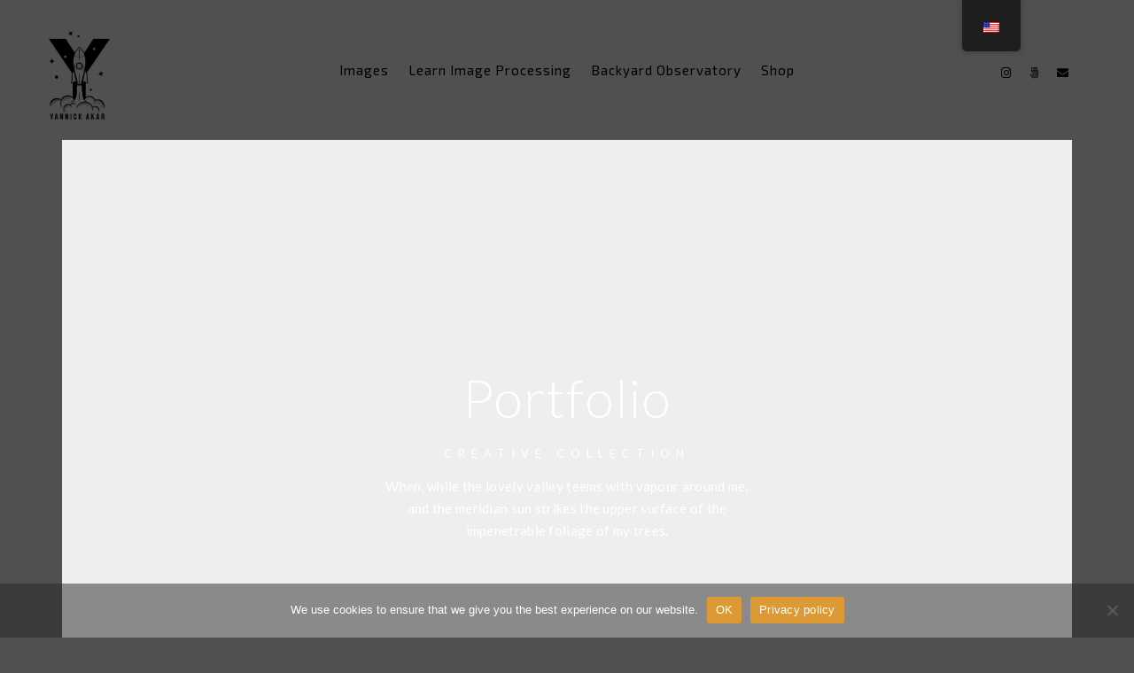

--- FILE ---
content_type: text/html; charset=UTF-8
request_url: https://astrophotomannheim.de/portfolio-items/portfolio-paginated/page/5/
body_size: 18943
content:
<!doctype html>
<html lang="en-US">
<head>
	<meta http-equiv="Content-Type" content="text/html; charset=UTF-8" />
	<meta name="viewport" content="width=device-width, initial-scale=1, maximum-scale=1" />
	<link rel="profile" href="https://gmpg.org/xfn/11" />
	<link rel="pingback" href="https://astrophotomannheim.de/xmlrpc.php" />
	<title>Portfolio Paginated &#8211; Page 5 &#8211; astrophotomannheim</title>
<meta name='robots' content='max-image-preview:large' />
<script>window._wca = window._wca || [];</script>
<link rel='dns-prefetch' href='//stats.wp.com' />
<link rel='dns-prefetch' href='//fonts.googleapis.com' />
<link href='https://fonts.gstatic.com' crossorigin rel='preconnect' />
<link rel="alternate" type="application/rss+xml" title="astrophotomannheim &raquo; Feed" href="https://astrophotomannheim.de/feed/" />
<link rel="alternate" type="application/rss+xml" title="astrophotomannheim &raquo; Comments Feed" href="https://astrophotomannheim.de/comments/feed/" />
<link rel="alternate" title="oEmbed (JSON)" type="application/json+oembed" href="https://astrophotomannheim.de/wp-json/oembed/1.0/embed?url=https%3A%2F%2Fastrophotomannheim.de%2Fportfolio-items%2Fportfolio-paginated%2F" />
<link rel="alternate" title="oEmbed (XML)" type="text/xml+oembed" href="https://astrophotomannheim.de/wp-json/oembed/1.0/embed?url=https%3A%2F%2Fastrophotomannheim.de%2Fportfolio-items%2Fportfolio-paginated%2F&#038;format=xml" />
<style id='wp-img-auto-sizes-contain-inline-css' type='text/css'>
img:is([sizes=auto i],[sizes^="auto," i]){contain-intrinsic-size:3000px 1500px}
/*# sourceURL=wp-img-auto-sizes-contain-inline-css */
</style>
<link rel='stylesheet' id='sbi_styles-css' href='https://astrophotomannheim.de/wp-content/plugins/instagram-feed/css/sbi-styles.min.css?ver=137c025d2a1d4d0be63d417084c8484d.1' type='text/css' media='all' />
<style id='wp-emoji-styles-inline-css' type='text/css'>

	img.wp-smiley, img.emoji {
		display: inline !important;
		border: none !important;
		box-shadow: none !important;
		height: 1em !important;
		width: 1em !important;
		margin: 0 0.07em !important;
		vertical-align: -0.1em !important;
		background: none !important;
		padding: 0 !important;
	}
/*# sourceURL=wp-emoji-styles-inline-css */
</style>
<style id='classic-theme-styles-inline-css' type='text/css'>
/*! This file is auto-generated */
.wp-block-button__link{color:#fff;background-color:#32373c;border-radius:9999px;box-shadow:none;text-decoration:none;padding:calc(.667em + 2px) calc(1.333em + 2px);font-size:1.125em}.wp-block-file__button{background:#32373c;color:#fff;text-decoration:none}
/*# sourceURL=/wp-includes/css/classic-themes.min.css */
</style>
<link rel='stylesheet' id='contact-form-7-css' href='https://astrophotomannheim.de/wp-content/plugins/contact-form-7/includes/css/styles.css?ver=6.1.3' type='text/css' media='all' />
<link rel='stylesheet' id='cookie-notice-front-css' href='https://astrophotomannheim.de/wp-content/plugins/cookie-notice/css/front.min.css?ver=2.5.8' type='text/css' media='all' />
<link rel='stylesheet' id='woocommerce-layout-css' href='https://astrophotomannheim.de/wp-content/plugins/woocommerce/assets/css/woocommerce-layout.css?ver=10.3.7' type='text/css' media='all' />
<style id='woocommerce-layout-inline-css' type='text/css'>

	.infinite-scroll .woocommerce-pagination {
		display: none;
	}
/*# sourceURL=woocommerce-layout-inline-css */
</style>
<link rel='stylesheet' id='woocommerce-smallscreen-css' href='https://astrophotomannheim.de/wp-content/plugins/woocommerce/assets/css/woocommerce-smallscreen.css?ver=10.3.7' type='text/css' media='only screen and (max-width: 768px)' />
<link rel='stylesheet' id='woocommerce-general-css' href='https://astrophotomannheim.de/wp-content/plugins/woocommerce/assets/css/woocommerce.css?ver=10.3.7' type='text/css' media='all' />
<style id='woocommerce-inline-inline-css' type='text/css'>
.woocommerce form .form-row .required { visibility: visible; }
/*# sourceURL=woocommerce-inline-inline-css */
</style>
<link rel='stylesheet' id='trp-floater-language-switcher-style-css' href='https://astrophotomannheim.de/wp-content/plugins/translatepress-multilingual/assets/css/trp-floater-language-switcher.css?ver=3.0.1' type='text/css' media='all' />
<link rel='stylesheet' id='trp-language-switcher-style-css' href='https://astrophotomannheim.de/wp-content/plugins/translatepress-multilingual/assets/css/trp-language-switcher.css?ver=3.0.1' type='text/css' media='all' />
<link rel='stylesheet' id='brands-styles-css' href='https://astrophotomannheim.de/wp-content/plugins/woocommerce/assets/css/brands.css?ver=10.3.7' type='text/css' media='all' />
<link rel='stylesheet' id='kordex-fonts-css' href='//fonts.googleapis.com/css?family=Lato%3A100%2C100i%2C300%2C300i%2C400%2C400i%2C700%2C700i%2C900%2C900i%7CPT+Mono%7CExo+2&#038;ver=1.0.0' type='text/css' media='all' />
<link rel='stylesheet' id='kordex-MainStyle-css' href='https://astrophotomannheim.de/wp-content/themes/kordex/style.css?ver=1.0' type='text/css' media='all' />
<link rel='stylesheet' id='kordex-content-style-css' href='https://astrophotomannheim.de/wp-content/themes/kordex/css/styles-content.css?ver=1.0.1' type='text/css' media='screen' />
<link rel='stylesheet' id='kordex-ResponsiveCSS-css' href='https://astrophotomannheim.de/wp-content/themes/kordex/css/responsive.css?ver=1.0' type='text/css' media='screen' />
<style id='kordex-ResponsiveCSS-inline-css' type='text/css'>
.mtheme-lightbox #lg-zoom-out,.lg-toolbar #lg-download {  display: none; }
.minimal-menu-overlay,.minimal-logo-overlay,.responsive-menu-overlay{ background-image: linear-gradient( 135deg, #020202 10%, #595959 100%); }
.homemenu .sf-menu a,.homemenu .sf-menu,.homemenu .sf-menu .mega-item .children-depth-0 h6,.homemenu .sf-menu li.menu-item a { font-family : "Exo 2"; }
.homemenu ul li a,.homemenu ul ul li a,.vertical-menu ul.mtree a, .simple-menu ul.mtree a, .responsive-mobile-menu ul.mtree a, .header-is-simple .responsive-mobile-menu ul.mtree a,.vertical-menu ul.mtree ul.sub-menu a { font-size : 15px; }
.homemenu ul li a,.homemenu ul ul li a,.vertical-menu ul.mtree a, .simple-menu ul.mtree a, .responsive-mobile-menu ul.mtree a, .header-is-simple .responsive-mobile-menu ul.mtree a,.vertical-menu ul.mtree ul.sub-menu a { letter-spacing : 1px; }
/*# sourceURL=kordex-ResponsiveCSS-inline-css */
</style>
<link rel='stylesheet' id='chosen-css' href='https://astrophotomannheim.de/wp-content/plugins/imaginem-blocks/assets/js/chosen/chosen.css?ver=137c025d2a1d4d0be63d417084c8484d' type='text/css' media='screen' />
<link rel='stylesheet' id='owlcarousel-css' href='https://astrophotomannheim.de/wp-content/plugins/imaginem-blocks/assets/js/owlcarousel/owl.carousel.css?ver=1.0' type='text/css' media='all' />
<link rel='stylesheet' id='lightgallery-css' href='https://astrophotomannheim.de/wp-content/plugins/imaginem-blocks/assets/js/lightbox/css/lightgallery.css?ver=137c025d2a1d4d0be63d417084c8484d' type='text/css' media='screen' />
<link rel='stylesheet' id='lightgallery-transitions-css' href='https://astrophotomannheim.de/wp-content/plugins/imaginem-blocks/assets/js/lightbox/css/lg-transitions.min.css?ver=137c025d2a1d4d0be63d417084c8484d' type='text/css' media='screen' />
<link rel='stylesheet' id='jplayer-css' href='https://astrophotomannheim.de/wp-content/plugins/imaginem-blocks/assets/js/html5player/jplayer.dark.css?ver=137c025d2a1d4d0be63d417084c8484d' type='text/css' media='screen' />
<link rel='stylesheet' id='font-awesome-css' href='https://astrophotomannheim.de/wp-content/plugins/elementor/assets/lib/font-awesome/css/font-awesome.min.css?ver=4.7.0' type='text/css' media='all' />
<link rel='stylesheet' id='font-awesome-5-free-css' href='https://astrophotomannheim.de/wp-content/themes/kordex/css/fonts/fontawesome-5-free/css/all.min.css?ver=1.0' type='text/css' media='screen' />
<link rel='stylesheet' id='font-awesome-4-shim-css' href='https://astrophotomannheim.de/wp-content/themes/kordex/css/fonts/fontawesome-5-free/css/v4-shims.css?ver=1.0' type='text/css' media='screen' />
<link rel='stylesheet' id='ion-icons-css' href='https://astrophotomannheim.de/wp-content/themes/kordex/css/fonts/ionicons/css/ionicons.min.css?ver=1.0' type='text/css' media='screen' />
<link rel='stylesheet' id='et-fonts-css' href='https://astrophotomannheim.de/wp-content/themes/kordex/css/fonts/et-fonts/et-fonts.css?ver=1.0' type='text/css' media='screen' />
<link rel='stylesheet' id='feather-webfonts-css' href='https://astrophotomannheim.de/wp-content/themes/kordex/css/fonts/feather-webfont/feather.css?ver=1.0' type='text/css' media='screen' />
<link rel='stylesheet' id='simple-line-icons-css' href='https://astrophotomannheim.de/wp-content/themes/kordex/css/fonts/simple-line-icons/simple-line-icons.css?ver=1.0' type='text/css' media='screen' />
<link rel='stylesheet' id='jquery-lazyloadxt-spinner-css-css' href='//astrophotomannheim.de/wp-content/plugins/a3-lazy-load/assets/css/jquery.lazyloadxt.spinner.css?ver=137c025d2a1d4d0be63d417084c8484d' type='text/css' media='all' />
<link rel='stylesheet' id='elementor-icons-css' href='https://astrophotomannheim.de/wp-content/plugins/elementor/assets/lib/eicons/css/elementor-icons.min.css?ver=5.44.0' type='text/css' media='all' />
<link rel='stylesheet' id='elementor-frontend-css' href='https://astrophotomannheim.de/wp-content/plugins/elementor/assets/css/frontend.min.css?ver=3.32.5' type='text/css' media='all' />
<link rel='stylesheet' id='elementor-post-2233-css' href='https://astrophotomannheim.de/wp-content/uploads/elementor/css/post-2233.css?ver=1768450069' type='text/css' media='all' />
<link rel='stylesheet' id='sbistyles-css' href='https://astrophotomannheim.de/wp-content/plugins/instagram-feed/css/sbi-styles.min.css?ver=137c025d2a1d4d0be63d417084c8484d.1' type='text/css' media='all' />
<link rel='stylesheet' id='elementor-post-337-css' href='https://astrophotomannheim.de/wp-content/uploads/elementor/css/post-337.css?ver=1768493561' type='text/css' media='all' />
<link rel='stylesheet' id='elementor-gf-local-roboto-css' href='https://astrophotomannheim.de/wp-content/uploads/elementor/google-fonts/css/roboto.css?ver=1749028978' type='text/css' media='all' />
<link rel='stylesheet' id='elementor-gf-local-robotoslab-css' href='https://astrophotomannheim.de/wp-content/uploads/elementor/google-fonts/css/robotoslab.css?ver=1749028995' type='text/css' media='all' />
<script type="text/javascript" id="jquery-core-js-extra">
/* <![CDATA[ */
var mtheme_vars = {"mtheme_uri":"https://astrophotomannheim.de/wp-content/themes/kordex","lightbox_thumbnails":"false","lightbox_transition":"lg-zoom-out","lightbox_zoom":"true"};
//# sourceURL=jquery-core-js-extra
/* ]]> */
</script>
<script type="text/javascript" src="https://astrophotomannheim.de/wp-includes/js/jquery/jquery.min.js?ver=3.7.1" id="jquery-core-js"></script>
<script type="text/javascript" src="https://astrophotomannheim.de/wp-includes/js/jquery/jquery-migrate.min.js?ver=3.4.1" id="jquery-migrate-js"></script>
<script type="text/javascript" id="jquery-js-after">
/* <![CDATA[ */
var ajax_var={"url":"https:\/\/astrophotomannheim.de\/wp-admin\/admin-ajax.php","nonce":"1d9da31795"};
var themeCoreSettings={"plugin_url":"https:\/\/astrophotomannheim.de\/wp-content\/plugins\/imaginem-blocks\/"};
var mtheme_vars={"mtheme_uri":"https:\/\/astrophotomannheim.de\/wp-content\/themes\/kordex","lightbox_thumbnails":"false","lightbox_transition":"lg-zoom-out","lightbox_zoom":"true"};
//# sourceURL=jquery-js-after
/* ]]> */
</script>
<script type="text/javascript" id="cookie-notice-front-js-before">
/* <![CDATA[ */
var cnArgs = {"ajaxUrl":"https:\/\/astrophotomannheim.de\/wp-admin\/admin-ajax.php","nonce":"f0cdea4007","hideEffect":"fade","position":"bottom","onScroll":false,"onScrollOffset":100,"onClick":false,"cookieName":"cookie_notice_accepted","cookieTime":2592000,"cookieTimeRejected":2592000,"globalCookie":false,"redirection":false,"cache":false,"revokeCookies":false,"revokeCookiesOpt":"automatic"};

//# sourceURL=cookie-notice-front-js-before
/* ]]> */
</script>
<script type="text/javascript" src="https://astrophotomannheim.de/wp-content/plugins/cookie-notice/js/front.min.js?ver=2.5.8" id="cookie-notice-front-js"></script>
<script type="text/javascript" src="https://astrophotomannheim.de/wp-content/plugins/woocommerce/assets/js/jquery-blockui/jquery.blockUI.min.js?ver=2.7.0-wc.10.3.7" id="wc-jquery-blockui-js" defer="defer" data-wp-strategy="defer"></script>
<script type="text/javascript" id="wc-add-to-cart-js-extra">
/* <![CDATA[ */
var wc_add_to_cart_params = {"ajax_url":"/wp-admin/admin-ajax.php","wc_ajax_url":"/?wc-ajax=%%endpoint%%","i18n_view_cart":"View cart","cart_url":"https://astrophotomannheim.de/cart/","is_cart":"","cart_redirect_after_add":"yes"};
//# sourceURL=wc-add-to-cart-js-extra
/* ]]> */
</script>
<script type="text/javascript" src="https://astrophotomannheim.de/wp-content/plugins/woocommerce/assets/js/frontend/add-to-cart.min.js?ver=10.3.7" id="wc-add-to-cart-js" defer="defer" data-wp-strategy="defer"></script>
<script type="text/javascript" src="https://astrophotomannheim.de/wp-content/plugins/woocommerce/assets/js/js-cookie/js.cookie.min.js?ver=2.1.4-wc.10.3.7" id="wc-js-cookie-js" defer="defer" data-wp-strategy="defer"></script>
<script type="text/javascript" id="woocommerce-js-extra">
/* <![CDATA[ */
var woocommerce_params = {"ajax_url":"/wp-admin/admin-ajax.php","wc_ajax_url":"/?wc-ajax=%%endpoint%%","i18n_password_show":"Show password","i18n_password_hide":"Hide password"};
//# sourceURL=woocommerce-js-extra
/* ]]> */
</script>
<script type="text/javascript" src="https://astrophotomannheim.de/wp-content/plugins/woocommerce/assets/js/frontend/woocommerce.min.js?ver=10.3.7" id="woocommerce-js" defer="defer" data-wp-strategy="defer"></script>
<script type="text/javascript" src="https://astrophotomannheim.de/wp-content/plugins/translatepress-multilingual/assets/js/trp-frontend-compatibility.js?ver=3.0.1" id="trp-frontend-compatibility-js"></script>
<script type="text/javascript" id="WCPAY_ASSETS-js-extra">
/* <![CDATA[ */
var wcpayAssets = {"url":"https://astrophotomannheim.de/wp-content/plugins/woocommerce-payments/dist/"};
//# sourceURL=WCPAY_ASSETS-js-extra
/* ]]> */
</script>
<script type="text/javascript" src="https://stats.wp.com/s-202604.js" id="woocommerce-analytics-js" defer="defer" data-wp-strategy="defer"></script>
<link rel="https://api.w.org/" href="https://astrophotomannheim.de/wp-json/" /><link rel="alternate" title="JSON" type="application/json" href="https://astrophotomannheim.de/wp-json/wp/v2/pages/337" /><link rel="EditURI" type="application/rsd+xml" title="RSD" href="https://astrophotomannheim.de/xmlrpc.php?rsd" />
<link rel="canonical" href="https://astrophotomannheim.de/portfolio-items/portfolio-paginated/" />
<link rel="alternate" hreflang="en-US" href="https://astrophotomannheim.de/portfolio-items/portfolio-paginated/page/5/"/>
<link rel="alternate" hreflang="de-DE" href="https://astrophotomannheim.de/de/portfolio-items/portfolio-paginated/page/5/"/>
<link rel="alternate" hreflang="en" href="https://astrophotomannheim.de/portfolio-items/portfolio-paginated/page/5/"/>
<link rel="alternate" hreflang="de" href="https://astrophotomannheim.de/de/portfolio-items/portfolio-paginated/page/5/"/>
	<style>img#wpstats{display:none}</style>
		<!-- Analytics by WP Statistics - https://wp-statistics.com -->
	<noscript><style>.woocommerce-product-gallery{ opacity: 1 !important; }</style></noscript>
	<meta name="generator" content="Elementor 3.32.5; features: additional_custom_breakpoints; settings: css_print_method-external, google_font-enabled, font_display-auto">
<style type="text/css">.recentcomments a{display:inline !important;padding:0 !important;margin:0 !important;}</style>			<style>
				.e-con.e-parent:nth-of-type(n+4):not(.e-lazyloaded):not(.e-no-lazyload),
				.e-con.e-parent:nth-of-type(n+4):not(.e-lazyloaded):not(.e-no-lazyload) * {
					background-image: none !important;
				}
				@media screen and (max-height: 1024px) {
					.e-con.e-parent:nth-of-type(n+3):not(.e-lazyloaded):not(.e-no-lazyload),
					.e-con.e-parent:nth-of-type(n+3):not(.e-lazyloaded):not(.e-no-lazyload) * {
						background-image: none !important;
					}
				}
				@media screen and (max-height: 640px) {
					.e-con.e-parent:nth-of-type(n+2):not(.e-lazyloaded):not(.e-no-lazyload),
					.e-con.e-parent:nth-of-type(n+2):not(.e-lazyloaded):not(.e-no-lazyload) * {
						background-image: none !important;
					}
				}
			</style>
			<meta name="generator" content="Powered by Slider Revolution 6.7.18 - responsive, Mobile-Friendly Slider Plugin for WordPress with comfortable drag and drop interface." />
<link rel="icon" href="https://astrophotomannheim.de/wp-content/uploads/2020/08/cropped-favicon-am1-7-32x32.png" sizes="32x32" />
<link rel="icon" href="https://astrophotomannheim.de/wp-content/uploads/2020/08/cropped-favicon-am1-7-192x192.png" sizes="192x192" />
<link rel="apple-touch-icon" href="https://astrophotomannheim.de/wp-content/uploads/2020/08/cropped-favicon-am1-7-180x180.png" />
<meta name="msapplication-TileImage" content="https://astrophotomannheim.de/wp-content/uploads/2020/08/cropped-favicon-am1-7-270x270.png" />
<script>function setREVStartSize(e){
			//window.requestAnimationFrame(function() {
				window.RSIW = window.RSIW===undefined ? window.innerWidth : window.RSIW;
				window.RSIH = window.RSIH===undefined ? window.innerHeight : window.RSIH;
				try {
					var pw = document.getElementById(e.c).parentNode.offsetWidth,
						newh;
					pw = pw===0 || isNaN(pw) || (e.l=="fullwidth" || e.layout=="fullwidth") ? window.RSIW : pw;
					e.tabw = e.tabw===undefined ? 0 : parseInt(e.tabw);
					e.thumbw = e.thumbw===undefined ? 0 : parseInt(e.thumbw);
					e.tabh = e.tabh===undefined ? 0 : parseInt(e.tabh);
					e.thumbh = e.thumbh===undefined ? 0 : parseInt(e.thumbh);
					e.tabhide = e.tabhide===undefined ? 0 : parseInt(e.tabhide);
					e.thumbhide = e.thumbhide===undefined ? 0 : parseInt(e.thumbhide);
					e.mh = e.mh===undefined || e.mh=="" || e.mh==="auto" ? 0 : parseInt(e.mh,0);
					if(e.layout==="fullscreen" || e.l==="fullscreen")
						newh = Math.max(e.mh,window.RSIH);
					else{
						e.gw = Array.isArray(e.gw) ? e.gw : [e.gw];
						for (var i in e.rl) if (e.gw[i]===undefined || e.gw[i]===0) e.gw[i] = e.gw[i-1];
						e.gh = e.el===undefined || e.el==="" || (Array.isArray(e.el) && e.el.length==0)? e.gh : e.el;
						e.gh = Array.isArray(e.gh) ? e.gh : [e.gh];
						for (var i in e.rl) if (e.gh[i]===undefined || e.gh[i]===0) e.gh[i] = e.gh[i-1];
											
						var nl = new Array(e.rl.length),
							ix = 0,
							sl;
						e.tabw = e.tabhide>=pw ? 0 : e.tabw;
						e.thumbw = e.thumbhide>=pw ? 0 : e.thumbw;
						e.tabh = e.tabhide>=pw ? 0 : e.tabh;
						e.thumbh = e.thumbhide>=pw ? 0 : e.thumbh;
						for (var i in e.rl) nl[i] = e.rl[i]<window.RSIW ? 0 : e.rl[i];
						sl = nl[0];
						for (var i in nl) if (sl>nl[i] && nl[i]>0) { sl = nl[i]; ix=i;}
						var m = pw>(e.gw[ix]+e.tabw+e.thumbw) ? 1 : (pw-(e.tabw+e.thumbw)) / (e.gw[ix]);
						newh =  (e.gh[ix] * m) + (e.tabh + e.thumbh);
					}
					var el = document.getElementById(e.c);
					if (el!==null && el) el.style.height = newh+"px";
					el = document.getElementById(e.c+"_wrapper");
					if (el!==null && el) {
						el.style.height = newh+"px";
						el.style.display = "block";
					}
				} catch(e){
					console.log("Failure at Presize of Slider:" + e)
				}
			//});
		  };</script>
		<style type="text/css" id="wp-custom-css">
			.no-lightbox {
    pointer-events: auto !important;
}		</style>
		<style id="kirki-inline-styles">.mobile-toggle-menu-trigger span::before, .mobile-toggle-menu-trigger span::after, .mobile-toggle-menu-trigger span, .mobile-toggle-menu-open .mobile-toggle-menu-trigger span::before, .mobile-toggle-menu-open .mobile-toggle-menu-trigger span::after,.menu-is-onscreen .mobile-toggle-menu-trigger span::before, .menu-is-onscreen .mobile-toggle-menu-trigger span::after, .menu-is-onscreen .mobile-toggle-menu-trigger span, .menu-is-onscreen .mobile-toggle-menu-open .mobile-toggle-menu-trigger span::before, .menu-is-onscreen .mobile-toggle-menu-open .mobile-toggle-menu-trigger span::after{background-color:#ffb000;}.theme-is-light .responsive-mobile-menu ul.mtree li li a:hover, .header-is-simple.theme-is-light .responsive-mobile-menu ul.mtree li li a:hover, .theme-is-light .responsive-mobile-menu ul.mtree li > a:hover, .theme-is-light .responsive-mobile-menu ul.mtree a:hover,.menu-is-horizontal .responsive-mobile-menu ul li.social-icon:hover i,.responsive-mobile-menu #mobile-searchform:hover i{color:#ffb000;}.vertical-menu #mobile-searchform input:focus, .simple-menu #mobile-searchform input:focus, .responsive-mobile-menu #mobile-searchform input:focus{border-color:#ffb000;}.dimmer-text{font-family:inherit;font-size:28px;line-height:1.314;color:#ffffff;}#dimmer{background:rgba(0, 0, 0, 0.8);background-color:rgba(0, 0, 0, 0.8);background-repeat:no-repeat;background-position:center center;background-attachment:fixed;-webkit-background-size:cover;-moz-background-size:cover;-ms-background-size:cover;-o-background-size:cover;background-size:cover;}.menu-is-horizontal .logo img{height:100px;}body.menu-is-horizontal .logo img{padding-top:35px;padding-left:55px;}.compact-layout.compact-minimal-left:not(.mobile-mode-active).menu-is-horizontal .logo img{margin-left:55px;}.logo-mobile .logoimage{height:42px;top:12px;}#copyright .footer-logo-image{width:80px;padding-top:0px;padding-bottom:0px;}.menu-is-horizontal.page-is-not-fullscreen .loading-bar{border-color:#ffb000;}.menu-is-horizontal.page-is-fullscreen .loading-bar{border-color:#ffb000;}.menu-is-horizontal.page-is-not-fullscreen .loading-bar:after{background:#ffb000;}.menu-is-horizontal.page-is-fullscreen .loading-bar:after{background:#ffb000;}.preloader-cover-screen{background:#262626;background-color:#262626;background-repeat:no-repeat;background-position:center center;background-attachment:fixed;-webkit-background-size:cover;-moz-background-size:cover;-ms-background-size:cover;-o-background-size:cover;background-size:cover;}.archive .site-back-cover::before,.search .site-back-cover::before,.archive.fullscreen-protected #password-protected{background-image:url("https://kordex-black.imaginem.co/wp-content/uploads/sites/27/2018/10/background-1.jpg");background-color:#505050;background-repeat:no-repeat;background-position:center center;background-attachment:fixed;-webkit-background-size:cover;-moz-background-size:cover;-ms-background-size:cover;-o-background-size:cover;background-size:cover;}.error404{background-image:url("https://astrophotomannheim.de/wp-content/uploads/2022/10/Error-404-2.jpg");background-color:#eaeaea;background-repeat:no-repeat;background-position:center center;background-attachment:fixed;-webkit-background-size:cover;-moz-background-size:cover;-ms-background-size:cover;-o-background-size:cover;background-size:cover;}.mtheme-404-wrap .mtheme-404-error-message1,.entry-content .mtheme-404-wrap h4{color:#ffffff;}.mtheme-404-wrap #searchform input{border-color:#ffffff;color:#ffffff;}.mtheme-404-wrap .mtheme-404-icon i{color:#ffffff;}.mtheme-lightbox #lg-counter,.mtheme-lightbox #lg-counter, .mtheme-lightbox .lg-sub-html, .mtheme-lightbox .lg-toolbar .lg-icon, .mtheme-lightbox .lg-actions .lg-next, .mtheme-lightbox .lg-actions .lg-prev{color:#ffb000;}</style><style id='global-styles-inline-css' type='text/css'>
:root{--wp--preset--aspect-ratio--square: 1;--wp--preset--aspect-ratio--4-3: 4/3;--wp--preset--aspect-ratio--3-4: 3/4;--wp--preset--aspect-ratio--3-2: 3/2;--wp--preset--aspect-ratio--2-3: 2/3;--wp--preset--aspect-ratio--16-9: 16/9;--wp--preset--aspect-ratio--9-16: 9/16;--wp--preset--color--black: #000000;--wp--preset--color--cyan-bluish-gray: #abb8c3;--wp--preset--color--white: #ffffff;--wp--preset--color--pale-pink: #f78da7;--wp--preset--color--vivid-red: #cf2e2e;--wp--preset--color--luminous-vivid-orange: #ff6900;--wp--preset--color--luminous-vivid-amber: #fcb900;--wp--preset--color--light-green-cyan: #7bdcb5;--wp--preset--color--vivid-green-cyan: #00d084;--wp--preset--color--pale-cyan-blue: #8ed1fc;--wp--preset--color--vivid-cyan-blue: #0693e3;--wp--preset--color--vivid-purple: #9b51e0;--wp--preset--color--gray: #676767;--wp--preset--color--light-gray: #eeeeee;--wp--preset--color--dark-gray: #333333;--wp--preset--gradient--vivid-cyan-blue-to-vivid-purple: linear-gradient(135deg,rgb(6,147,227) 0%,rgb(155,81,224) 100%);--wp--preset--gradient--light-green-cyan-to-vivid-green-cyan: linear-gradient(135deg,rgb(122,220,180) 0%,rgb(0,208,130) 100%);--wp--preset--gradient--luminous-vivid-amber-to-luminous-vivid-orange: linear-gradient(135deg,rgb(252,185,0) 0%,rgb(255,105,0) 100%);--wp--preset--gradient--luminous-vivid-orange-to-vivid-red: linear-gradient(135deg,rgb(255,105,0) 0%,rgb(207,46,46) 100%);--wp--preset--gradient--very-light-gray-to-cyan-bluish-gray: linear-gradient(135deg,rgb(238,238,238) 0%,rgb(169,184,195) 100%);--wp--preset--gradient--cool-to-warm-spectrum: linear-gradient(135deg,rgb(74,234,220) 0%,rgb(151,120,209) 20%,rgb(207,42,186) 40%,rgb(238,44,130) 60%,rgb(251,105,98) 80%,rgb(254,248,76) 100%);--wp--preset--gradient--blush-light-purple: linear-gradient(135deg,rgb(255,206,236) 0%,rgb(152,150,240) 100%);--wp--preset--gradient--blush-bordeaux: linear-gradient(135deg,rgb(254,205,165) 0%,rgb(254,45,45) 50%,rgb(107,0,62) 100%);--wp--preset--gradient--luminous-dusk: linear-gradient(135deg,rgb(255,203,112) 0%,rgb(199,81,192) 50%,rgb(65,88,208) 100%);--wp--preset--gradient--pale-ocean: linear-gradient(135deg,rgb(255,245,203) 0%,rgb(182,227,212) 50%,rgb(51,167,181) 100%);--wp--preset--gradient--electric-grass: linear-gradient(135deg,rgb(202,248,128) 0%,rgb(113,206,126) 100%);--wp--preset--gradient--midnight: linear-gradient(135deg,rgb(2,3,129) 0%,rgb(40,116,252) 100%);--wp--preset--font-size--small: 13px;--wp--preset--font-size--medium: 20px;--wp--preset--font-size--large: 36px;--wp--preset--font-size--x-large: 42px;--wp--preset--spacing--20: 0.44rem;--wp--preset--spacing--30: 0.67rem;--wp--preset--spacing--40: 1rem;--wp--preset--spacing--50: 1.5rem;--wp--preset--spacing--60: 2.25rem;--wp--preset--spacing--70: 3.38rem;--wp--preset--spacing--80: 5.06rem;--wp--preset--shadow--natural: 6px 6px 9px rgba(0, 0, 0, 0.2);--wp--preset--shadow--deep: 12px 12px 50px rgba(0, 0, 0, 0.4);--wp--preset--shadow--sharp: 6px 6px 0px rgba(0, 0, 0, 0.2);--wp--preset--shadow--outlined: 6px 6px 0px -3px rgb(255, 255, 255), 6px 6px rgb(0, 0, 0);--wp--preset--shadow--crisp: 6px 6px 0px rgb(0, 0, 0);}:where(.is-layout-flex){gap: 0.5em;}:where(.is-layout-grid){gap: 0.5em;}body .is-layout-flex{display: flex;}.is-layout-flex{flex-wrap: wrap;align-items: center;}.is-layout-flex > :is(*, div){margin: 0;}body .is-layout-grid{display: grid;}.is-layout-grid > :is(*, div){margin: 0;}:where(.wp-block-columns.is-layout-flex){gap: 2em;}:where(.wp-block-columns.is-layout-grid){gap: 2em;}:where(.wp-block-post-template.is-layout-flex){gap: 1.25em;}:where(.wp-block-post-template.is-layout-grid){gap: 1.25em;}.has-black-color{color: var(--wp--preset--color--black) !important;}.has-cyan-bluish-gray-color{color: var(--wp--preset--color--cyan-bluish-gray) !important;}.has-white-color{color: var(--wp--preset--color--white) !important;}.has-pale-pink-color{color: var(--wp--preset--color--pale-pink) !important;}.has-vivid-red-color{color: var(--wp--preset--color--vivid-red) !important;}.has-luminous-vivid-orange-color{color: var(--wp--preset--color--luminous-vivid-orange) !important;}.has-luminous-vivid-amber-color{color: var(--wp--preset--color--luminous-vivid-amber) !important;}.has-light-green-cyan-color{color: var(--wp--preset--color--light-green-cyan) !important;}.has-vivid-green-cyan-color{color: var(--wp--preset--color--vivid-green-cyan) !important;}.has-pale-cyan-blue-color{color: var(--wp--preset--color--pale-cyan-blue) !important;}.has-vivid-cyan-blue-color{color: var(--wp--preset--color--vivid-cyan-blue) !important;}.has-vivid-purple-color{color: var(--wp--preset--color--vivid-purple) !important;}.has-black-background-color{background-color: var(--wp--preset--color--black) !important;}.has-cyan-bluish-gray-background-color{background-color: var(--wp--preset--color--cyan-bluish-gray) !important;}.has-white-background-color{background-color: var(--wp--preset--color--white) !important;}.has-pale-pink-background-color{background-color: var(--wp--preset--color--pale-pink) !important;}.has-vivid-red-background-color{background-color: var(--wp--preset--color--vivid-red) !important;}.has-luminous-vivid-orange-background-color{background-color: var(--wp--preset--color--luminous-vivid-orange) !important;}.has-luminous-vivid-amber-background-color{background-color: var(--wp--preset--color--luminous-vivid-amber) !important;}.has-light-green-cyan-background-color{background-color: var(--wp--preset--color--light-green-cyan) !important;}.has-vivid-green-cyan-background-color{background-color: var(--wp--preset--color--vivid-green-cyan) !important;}.has-pale-cyan-blue-background-color{background-color: var(--wp--preset--color--pale-cyan-blue) !important;}.has-vivid-cyan-blue-background-color{background-color: var(--wp--preset--color--vivid-cyan-blue) !important;}.has-vivid-purple-background-color{background-color: var(--wp--preset--color--vivid-purple) !important;}.has-black-border-color{border-color: var(--wp--preset--color--black) !important;}.has-cyan-bluish-gray-border-color{border-color: var(--wp--preset--color--cyan-bluish-gray) !important;}.has-white-border-color{border-color: var(--wp--preset--color--white) !important;}.has-pale-pink-border-color{border-color: var(--wp--preset--color--pale-pink) !important;}.has-vivid-red-border-color{border-color: var(--wp--preset--color--vivid-red) !important;}.has-luminous-vivid-orange-border-color{border-color: var(--wp--preset--color--luminous-vivid-orange) !important;}.has-luminous-vivid-amber-border-color{border-color: var(--wp--preset--color--luminous-vivid-amber) !important;}.has-light-green-cyan-border-color{border-color: var(--wp--preset--color--light-green-cyan) !important;}.has-vivid-green-cyan-border-color{border-color: var(--wp--preset--color--vivid-green-cyan) !important;}.has-pale-cyan-blue-border-color{border-color: var(--wp--preset--color--pale-cyan-blue) !important;}.has-vivid-cyan-blue-border-color{border-color: var(--wp--preset--color--vivid-cyan-blue) !important;}.has-vivid-purple-border-color{border-color: var(--wp--preset--color--vivid-purple) !important;}.has-vivid-cyan-blue-to-vivid-purple-gradient-background{background: var(--wp--preset--gradient--vivid-cyan-blue-to-vivid-purple) !important;}.has-light-green-cyan-to-vivid-green-cyan-gradient-background{background: var(--wp--preset--gradient--light-green-cyan-to-vivid-green-cyan) !important;}.has-luminous-vivid-amber-to-luminous-vivid-orange-gradient-background{background: var(--wp--preset--gradient--luminous-vivid-amber-to-luminous-vivid-orange) !important;}.has-luminous-vivid-orange-to-vivid-red-gradient-background{background: var(--wp--preset--gradient--luminous-vivid-orange-to-vivid-red) !important;}.has-very-light-gray-to-cyan-bluish-gray-gradient-background{background: var(--wp--preset--gradient--very-light-gray-to-cyan-bluish-gray) !important;}.has-cool-to-warm-spectrum-gradient-background{background: var(--wp--preset--gradient--cool-to-warm-spectrum) !important;}.has-blush-light-purple-gradient-background{background: var(--wp--preset--gradient--blush-light-purple) !important;}.has-blush-bordeaux-gradient-background{background: var(--wp--preset--gradient--blush-bordeaux) !important;}.has-luminous-dusk-gradient-background{background: var(--wp--preset--gradient--luminous-dusk) !important;}.has-pale-ocean-gradient-background{background: var(--wp--preset--gradient--pale-ocean) !important;}.has-electric-grass-gradient-background{background: var(--wp--preset--gradient--electric-grass) !important;}.has-midnight-gradient-background{background: var(--wp--preset--gradient--midnight) !important;}.has-small-font-size{font-size: var(--wp--preset--font-size--small) !important;}.has-medium-font-size{font-size: var(--wp--preset--font-size--medium) !important;}.has-large-font-size{font-size: var(--wp--preset--font-size--large) !important;}.has-x-large-font-size{font-size: var(--wp--preset--font-size--x-large) !important;}
/*# sourceURL=global-styles-inline-css */
</style>
<link rel='stylesheet' id='wc-blocks-style-css' href='https://astrophotomannheim.de/wp-content/plugins/woocommerce/assets/client/blocks/wc-blocks.css?ver=wc-10.3.7' type='text/css' media='all' />
<link rel='stylesheet' id='rs-plugin-settings-css' href='//astrophotomannheim.de/wp-content/plugins/revslider/sr6/assets/css/rs6.css?ver=6.7.18' type='text/css' media='all' />
<style id='rs-plugin-settings-inline-css' type='text/css'>
#rs-demo-id {}
/*# sourceURL=rs-plugin-settings-inline-css */
</style>
</head>
<body data-rsssl=1 class="paged wp-singular page-template-default page page-id-337 page-child parent-pageid-191 paged-5 page-paged-5 wp-theme-kordex theme-kordex cookies-not-set woocommerce-no-js translatepress-en_US main-menu-active gutenberg-lightbox-disabled fullscreen-mode-off page-has-full-background menu-social-active footer-widgets-active single-author theme-is-light default-layout left-logo menu-is-horizontal page-is-not-fullscreen fullscreen-ui-switchable header-type-auto page-is-opaque theme-fullwidth body-dashboard-push footer-is-off edge-to-edge elementor-default elementor-kit-2233 elementor-page elementor-page-337">
<div class="preloader-cover-screen"><div class="preloader-cover-logo"></div></div><div class="loading-spinner-primary loading-spinner-detect loading-spinner"><div class="loading-right-side"><div class="loading-bar"></div></div><div class="loading-left-side"><div class="loading-bar"></div></div></div><ul id="slideshow-data" data-lastslide="0"></ul>	<nav id="mobile-toggle-menu" class="mobile-toggle-menu mobile-toggle-menu-close">
		<span class="mobile-toggle-menu-trigger"><span>Menu</span></span>
	</nav>
	<div class="responsive-menu-wrap">
	<div class="mobile-alt-toggle">
			</div>
	<div class="mobile-menu-toggle">
		<div class="logo-mobile">
			<a href="https://astrophotomannheim.de/"><img class="custom-responsive-logo logoimage" src="https://astrophotomannheim.de/wp-content/uploads/2022/10/Logo-YA-white.png" alt="logo" /></a>		</div>
		<div class="responsive-menu-overlay"></div>
	</div>
</div>
		<div class="responsive-mobile-menu">
			<div class="dashboard-columns">
				<div class="mobile-menu-social">
					<div class="mobile-socials-wrap clearfix">
					<aside id="msocial-widget-2" class="widget MSocial_Widget"><div class="social-header-wrap"><ul><li class="social-icon"><a href="https://www.astrobin.com/users/dotexplore/" target="_blank"><i class="fa fa-instagram"></i></a></li><li class="social-icon"><a href="https://www.astrobin.com/users/dotmod/" target="_blank"><i class="fa fa-500px"></i></a></li><li class="social-icon"><a href="mailto:yannick-akar@astrophotomannheim.de" target="_blank"><i class="fa fa-envelope"></i></a></li></ul></div></aside>					</div>
				</div>
			<form method="get" id="mobile-searchform" action="https://astrophotomannheim.de/">
	<input type="text" value="" name="s" id="ms" class="right" />
	<button id="mobile-searchbutton" title="Search" type="submit"><i class="feather-icon-search"></i></button>
</form>
				<nav>
				<ul id="menu-astrophotomannheim-mobile" class="mtree"><li id="menu-item-4453" class="menu-item menu-item-type-post_type menu-item-object-page menu-item-4453"><a href="https://astrophotomannheim.de/astronomical-images/">Images</a></li>
<li id="menu-item-4454" class="menu-item menu-item-type-post_type menu-item-object-page menu-item-4454"><a href="https://astrophotomannheim.de/image-processing/">Learn Image Processing</a></li>
<li id="menu-item-4455" class="menu-item menu-item-type-post_type menu-item-object-page menu-item-4455"><a href="https://astrophotomannheim.de/observatory/">Backyard Observatory</a></li>
<li id="menu-item-4456" class="menu-item menu-item-type-post_type menu-item-object-page menu-item-4456"><a href="https://astrophotomannheim.de/shop/">Shop</a></li>
</ul>				</nav>
				<div class="cleafix"></div>
			</div>
		</div>
		<div class="menu-social-header"><aside id="msocial-widget-1" class="widget MSocial_Widget"><div class="social-header-wrap"><ul><li class="social-icon"><a href="https://www.instagram.com/dotexplore/" target="_blank"><i class="fa fa-instagram"></i></a></li><li class="social-icon"><a href="https://www.astrobin.com/users/dotexplore/" target="_blank"><i class="fa fa-500px"></i></a></li><li class="social-icon"><a href="mailto:yannick-akar@astrophotomannheim.de" target="_blank"><i class="fa fa-envelope"></i></a></li></ul></div></aside></div>	<div class="outer-wrap stickymenu-zone">
				<div class="outer-header-wrap clearfix">
			<nav>
		<div class="mainmenu-navigation  clearfix">
		<div class="header-logo-section"><div class="logo"><a href="https://astrophotomannheim.de/"><img class="logo-theme-main logo-theme-primary logo-theme-dark logo-theme-custom" src="https://astrophotomannheim.de/wp-content/uploads/2022/10/Logo-YA-black.png" alt="logo" /><img class="logo-theme-main logo-theme-secondary logo-theme-bright logo-theme-custom" src="https://astrophotomannheim.de/wp-content/uploads/2022/10/Logo-YA-white.png" alt="logo" /></a></div></div>				<div class="homemenu">
				<ul id="menu-astrophotomannheim" class="sf-menu"><li id="menu-item-2482" class="menu-item menu-item-type-post_type menu-item-object-page menu-item-2482      "><a href="https://astrophotomannheim.de/astronomical-images/">Images</a> </li>
<li id="menu-item-3423" class="menu-item menu-item-type-post_type menu-item-object-page menu-item-3423      "><a href="https://astrophotomannheim.de/image-processing/">Learn Image Processing</a> </li>
<li id="menu-item-2234" class="menu-item menu-item-type-post_type menu-item-object-page menu-item-has-children menu-item-2234      "><a href="https://astrophotomannheim.de/observatory/">Backyard Observatory</a> 
<ul class="children children-depth-0 clearfix   ">
	<li id="menu-item-4517" class="menu-item menu-item-type-post_type menu-item-object-page menu-item-4517      "><a href="https://astrophotomannheim.de/notable-publications/">Notable / Publications</a> </li>
</ul>
</li>
<li id="menu-item-3029" class="menu-item menu-item-type-post_type menu-item-object-page menu-item-has-children menu-item-3029      "><a href="https://astrophotomannheim.de/shop/">Shop</a> 
<ul class="children children-depth-0 clearfix   ">
	<li id="menu-item-4407" class="menu-item menu-item-type-post_type menu-item-object-page menu-item-4407      "><a href="https://astrophotomannheim.de/cart/">Cart</a> </li>
</ul>
</li>
</ul>				</div>
						</div>
		</nav>
	</div>
</div>
	<div id="home" class="container-wrapper container-fullwidth"><div class="horizontal-menu-body-container"><div class="container-outer"><div class="title-container-outer-wrap">
	<div class="title-container-wrap">
	<div class="title-container clearfix">
						<div class="entry-title-wrap">
			<h1 class="entry-title">
			Portfolio Paginated			</h1>
		</div>
			</div>
</div>
</div>
	<div class="container clearfix">	<div class="page-contents-wrap  ">
				<div id="post-337" class="post-337 page type-page status-publish hentry">
			<div class="entry-page-wrapper entry-content clearfix">
					<div data-elementor-type="wp-post" data-elementor-id="337" class="elementor elementor-337 elementor-bc-flex-widget">
						<section class="jarallax elementor-section elementor-top-section elementor-element elementor-element-e2a23bd elementor-section-boxed elementor-section-height-default elementor-section-height-default" data-jarallax="" data-speed="0.75" data-parallax="scroll" style="background-image:url(&quot;https://imaginem.cloud/kordex-black/wp-content/uploads/sites/19/2018/10/image-4.jpg&quot;);" data-image-src="https://imaginem.cloud/kordex-black/wp-content/uploads/sites/19/2018/10/image-4.jpg" data-id="e2a23bd" data-element_type="section" data-settings="{&quot;background_background&quot;:&quot;classic&quot;}">
							<div class="elementor-background-overlay"></div>
							<div class="elementor-container elementor-column-gap-default">
					<div class="elementor-column elementor-col-100 elementor-top-column elementor-element elementor-element-eb66bbb" data-id="eb66bbb" data-element_type="column">
			<div class="elementor-widget-wrap elementor-element-populated">
						<div class="elementor-element elementor-element-f80bb06 section-align-center section-size-large elementor-widget elementor-widget-section-heading" data-id="f80bb06" data-element_type="widget" data-widget_type="section-heading.default">
				<div class="elementor-widget-container">
					<div class="section-heading headingstyle-default"><h2 class="entry-title section-title">Portfolio</h2><h5 class="entry-sub-title section-sub-title">Creative Collection</h5><div class="section-description clearfix"><div class="section-description-inner"><p>When, while the lovely valley teems with vapour around me, and the meridian sun strikes the upper surface of the impenetrable foliage of my trees.</p>
</div></div></div>				</div>
				</div>
					</div>
		</div>
					</div>
		</section>
				<section class="elementor-section elementor-top-section elementor-element elementor-element-6900d7d elementor-section-boxed elementor-section-height-default elementor-section-height-default" data-id="6900d7d" data-element_type="section">
						<div class="elementor-container elementor-column-gap-wider">
					<div class="elementor-column elementor-col-100 elementor-top-column elementor-element elementor-element-f1ead20" data-id="f1ead20" data-element_type="column">
			<div class="elementor-widget-wrap elementor-element-populated">
						<div class="elementor-element elementor-element-a019637 elementor-widget elementor-widget-portfolio-grid" data-id="a019637" data-element_type="widget" data-widget_type="portfolio-grid.default">
				<div class="elementor-widget-container">
					<div class="portfolio-grid-container lightgallery-container portfolio-gridblock-columns-wrap"><div id="gridblock-container" class="portfolio-gutter-spaced    boxtitle-active has-effect-zoom grid-style-wall-spaced gridblock-two clearfix" data-columns="2"><div class="gridblock-element grid-animate-display-all isotope-displayed gridblock-element-id-3211 gridblock-element-order-1  gridblock-filterable filter-all filter-awards filter-narrowband filter-nebulae filter-photos " data-portfolio="portfolio-3211" data-id="id-2"><div class="gridblock-grid-element gridblock-element-inner" data-portfolioid="3211"><div class="gridblock-background-hover"><a class="gridblock-sole-link" href="https://astrophotomannheim.de/images/sh2-129-ou4/"><div class="gridblock-links-wrap box-title-box-directlink"></div><div class="boxtitle-hover"><div class="work-details"><h4>Flying Bat &#038; Giant Squid Nebula</h4><p class="entry-content work-description">Sh2-129 & Ou4 | Narrowband | 54.8 hours</p></div></div></a></div><img decoding="async" src="//astrophotomannheim.de/wp-content/plugins/a3-lazy-load/assets/images/lazy_placeholder.gif" data-lazy-type="image" data-src="https://astrophotomannheim.de/wp-content/uploads/2020/09/Sh2-129-Portfolio-Thumnail-2.jpg" class="lazy lazy-hidden displayed-image" alt="thumbnail" /><noscript><img decoding="async" src="https://astrophotomannheim.de/wp-content/uploads/2020/09/Sh2-129-Portfolio-Thumnail-2.jpg" class="displayed-image" alt="thumbnail" /></noscript></div></div><div class="gridblock-element grid-animate-display-all isotope-displayed gridblock-element-id-3107 gridblock-element-order-2  gridblock-filterable filter-all filter-narrowband filter-nebulae filter-photos " data-portfolio="portfolio-3107" data-id="id-3"><div class="gridblock-grid-element gridblock-element-inner" data-portfolioid="3107"><div class="gridblock-background-hover"><a class="gridblock-sole-link" href="https://astrophotomannheim.de/images/sh2-101-tulip-nebula-cyg-x-1/"><div class="gridblock-links-wrap box-title-box-directlink"></div><div class="boxtitle-hover"><div class="work-details"><h4>Tulip Nebula &#038; Cygnus X-1</h4><p class="entry-content work-description">Sh2-101 | Narrowband | 26.7 hours</p></div></div></a></div><img decoding="async" src="//astrophotomannheim.de/wp-content/plugins/a3-lazy-load/assets/images/lazy_placeholder.gif" data-lazy-type="image" data-src="https://astrophotomannheim.de/wp-content/uploads/2020/08/Sh2-101-Portfolio-1.jpg" class="lazy lazy-hidden displayed-image" alt="thumbnail" /><noscript><img decoding="async" src="https://astrophotomannheim.de/wp-content/uploads/2020/08/Sh2-101-Portfolio-1.jpg" class="displayed-image" alt="thumbnail" /></noscript></div></div><div class="gridblock-element grid-animate-display-all isotope-displayed gridblock-element-id-2787 gridblock-element-order-3  gridblock-filterable filter-all filter-awards filter-narrowband filter-nebulae filter-photos " data-portfolio="portfolio-2787" data-id="id-4"><div class="gridblock-grid-element gridblock-element-inner" data-portfolioid="2787"><div class="gridblock-background-hover"><a class="gridblock-sole-link" href="https://astrophotomannheim.de/images/sh2-199-soul-nebula/"><div class="gridblock-links-wrap box-title-box-directlink"></div><div class="boxtitle-hover"><div class="work-details"><h4>Soul Nebula</h4><p class="entry-content work-description">Sh2-199 | Narrowband | 28.6 hours</p></div></div></a></div><img decoding="async" src="//astrophotomannheim.de/wp-content/plugins/a3-lazy-load/assets/images/lazy_placeholder.gif" data-lazy-type="image" data-src="https://astrophotomannheim.de/wp-content/uploads/2020/06/Sh2-199-Portfolio-Thumbnail.jpg" class="lazy lazy-hidden displayed-image" alt="thumbnail" /><noscript><img decoding="async" src="https://astrophotomannheim.de/wp-content/uploads/2020/06/Sh2-199-Portfolio-Thumbnail.jpg" class="displayed-image" alt="thumbnail" /></noscript></div></div><div class="gridblock-element grid-animate-display-all isotope-displayed gridblock-element-id-2778 gridblock-element-order-4  gridblock-filterable filter-all filter-narrowband filter-nebulae filter-photos " data-portfolio="portfolio-2778" data-id="id-5"><div class="gridblock-grid-element gridblock-element-inner" data-portfolioid="2778"><div class="gridblock-background-hover"><a class="gridblock-sole-link" href="https://astrophotomannheim.de/images/ngc-7822/"><div class="gridblock-links-wrap box-title-box-directlink"></div><div class="boxtitle-hover"><div class="work-details"><h4>NGC 7822</h4><p class="entry-content work-description">NGC 7822 | Narrowband | 21.2 hours</p></div></div></a></div><img decoding="async" src="//astrophotomannheim.de/wp-content/plugins/a3-lazy-load/assets/images/lazy_placeholder.gif" data-lazy-type="image" data-src="https://astrophotomannheim.de/wp-content/uploads/2020/06/NGC7822-Portfolio.jpg" class="lazy lazy-hidden displayed-image" alt="thumbnail" /><noscript><img decoding="async" src="https://astrophotomannheim.de/wp-content/uploads/2020/06/NGC7822-Portfolio.jpg" class="displayed-image" alt="thumbnail" /></noscript></div></div><div class="gridblock-element grid-animate-display-all isotope-displayed gridblock-element-id-2762 gridblock-element-order-5  gridblock-filterable filter-all filter-narrowband filter-nebulae filter-photos " data-portfolio="portfolio-2762" data-id="id-6"><div class="gridblock-grid-element gridblock-element-inner" data-portfolioid="2762"><div class="gridblock-background-hover"><a class="gridblock-sole-link" href="https://astrophotomannheim.de/images/ngc7635-ngc-7538-sh2-157-the-bubble-northern-lagoon-lobster-claw-nebula/"><div class="gridblock-links-wrap box-title-box-directlink"></div><div class="boxtitle-hover"><div class="work-details"><h4>Bubble, Northern Lagoon &#038; Lobster Claw Nebula</h4><p class="entry-content work-description">NGC7635, NGC 7538 & Sh2-157 | Narrowband | 20.2 hours</p></div></div></a></div><img decoding="async" src="//astrophotomannheim.de/wp-content/plugins/a3-lazy-load/assets/images/lazy_placeholder.gif" data-lazy-type="image" data-src="https://astrophotomannheim.de/wp-content/uploads/2020/06/NGC7635-NGC-7538-Sh2-157.jpg" class="lazy lazy-hidden displayed-image" alt="thumbnail" /><noscript><img decoding="async" src="https://astrophotomannheim.de/wp-content/uploads/2020/06/NGC7635-NGC-7538-Sh2-157.jpg" class="displayed-image" alt="thumbnail" /></noscript></div></div><div class="gridblock-element grid-animate-display-all isotope-displayed gridblock-element-id-2746 gridblock-element-order-6  gridblock-filterable filter-all filter-narrowband filter-nebulae filter-photos " data-portfolio="portfolio-2746" data-id="id-7"><div class="gridblock-grid-element gridblock-element-inner" data-portfolioid="2746"><div class="gridblock-background-hover"><a class="gridblock-sole-link" href="https://astrophotomannheim.de/images/ic-1805-heart-nebula/"><div class="gridblock-links-wrap box-title-box-directlink"></div><div class="boxtitle-hover"><div class="work-details"><h4>Heart Nebula</h4><p class="entry-content work-description">IC 1805 | Narrowband | 40.1 hours</p></div></div></a></div><img decoding="async" src="//astrophotomannheim.de/wp-content/plugins/a3-lazy-load/assets/images/lazy_placeholder.gif" data-lazy-type="image" data-src="https://astrophotomannheim.de/wp-content/uploads/2020/06/IC1805-Portfolio.jpg" class="lazy lazy-hidden displayed-image" alt="thumbnail" /><noscript><img decoding="async" src="https://astrophotomannheim.de/wp-content/uploads/2020/06/IC1805-Portfolio.jpg" class="displayed-image" alt="thumbnail" /></noscript></div></div></div><div class="clearfix"><div class="pagination-navigation"><div class="pagination"><span class="pagination-info">Page 5 of 11</span><a class='pagination-previous' href='https://astrophotomannheim.de/portfolio-items/portfolio-paginated/page/4/'>&lsaquo;</a><a href='https://astrophotomannheim.de/portfolio-items/portfolio-paginated/' class="inactive">1</a><a href='https://astrophotomannheim.de/portfolio-items/portfolio-paginated/page/2/' class="inactive">2</a><a href='https://astrophotomannheim.de/portfolio-items/portfolio-paginated/page/3/' class="inactive">3</a><a href='https://astrophotomannheim.de/portfolio-items/portfolio-paginated/page/4/' class="inactive">4</a><span class="current">5</span><a href='https://astrophotomannheim.de/portfolio-items/portfolio-paginated/page/6/' class="inactive">6</a><a href='https://astrophotomannheim.de/portfolio-items/portfolio-paginated/page/7/' class="inactive">7</a><a href='https://astrophotomannheim.de/portfolio-items/portfolio-paginated/page/8/' class="inactive">8</a><a href='https://astrophotomannheim.de/portfolio-items/portfolio-paginated/page/9/' class="inactive">9</a><a href="https://astrophotomannheim.de/portfolio-items/portfolio-paginated/page/6/">&rsaquo;</a><a href='https://astrophotomannheim.de/portfolio-items/portfolio-paginated/page/11/'>&raquo;</a></div></div></div></div>				</div>
				</div>
					</div>
		</div>
					</div>
		</section>
				</div>
					</div>
					</div><!-- .entry-content -->
			</div>
	</div>
</div>	<div id="copyright" class="footer-container footer-logo-present">
		<div class="footer-logo">
				<img class="custom-footer-logo footer-logo-image" src="https://astrophotomannheim.de/wp-content/uploads/2022/10/Logo-YA-white.png" alt="logo" />		</div>
					<div class="footer-container-column">
				<div class="footer-container-column-inner sidebar-widget"><aside id="text-5" class="footer-widget-block widget widget_text">			<div class="textwidget"><p><a href="https://astrophotomannheim.de/impressum/">Credits</a> | <a href="https://astrophotomannheim.de/datenschutzerklaerung/">Data Privacy</a></p>
</div>
		</aside></div>			</div>
				<div class="horizontal-footer-copyright">ALL IMAGES © 2026 YANNICK AKAR</div>
	</div>
	</div></div>		<div id="goto-top"><i class="feather-icon-arrow-up"></i></div>
		<div class="site-back-cover"></div>
<template id="tp-language" data-tp-language="en_US"></template>
		<script>
			window.RS_MODULES = window.RS_MODULES || {};
			window.RS_MODULES.modules = window.RS_MODULES.modules || {};
			window.RS_MODULES.waiting = window.RS_MODULES.waiting || [];
			window.RS_MODULES.defered = true;
			window.RS_MODULES.moduleWaiting = window.RS_MODULES.moduleWaiting || {};
			window.RS_MODULES.type = 'compiled';
		</script>
		<script type="speculationrules">
{"prefetch":[{"source":"document","where":{"and":[{"href_matches":"/*"},{"not":{"href_matches":["/wp-*.php","/wp-admin/*","/wp-content/uploads/*","/wp-content/*","/wp-content/plugins/*","/wp-content/themes/kordex/*","/*\\?(.+)"]}},{"not":{"selector_matches":"a[rel~=\"nofollow\"]"}},{"not":{"selector_matches":".no-prefetch, .no-prefetch a"}}]},"eagerness":"conservative"}]}
</script>
        <div id="trp-floater-ls" onclick="" data-no-translation class="trp-language-switcher-container trp-floater-ls-flags trp-top-right trp-color-dark only-flags" >
            <div id="trp-floater-ls-current-language" class="">

                <a href="#" class="trp-floater-ls-disabled-language trp-ls-disabled-language" onclick="event.preventDefault()">
					<img class="trp-flag-image" src="https://astrophotomannheim.de/wp-content/plugins/translatepress-multilingual/assets/images/flags/en_US.png" width="18" height="12" alt="en_US" title="English">				</a>

            </div>
            <div id="trp-floater-ls-language-list" class="" >

                <div class="trp-language-wrap trp-language-wrap-top"><a href="#" class="trp-floater-ls-disabled-language trp-ls-disabled-language" onclick="event.preventDefault()"><img class="trp-flag-image" src="https://astrophotomannheim.de/wp-content/plugins/translatepress-multilingual/assets/images/flags/en_US.png" width="18" height="12" alt="en_US" title="English"></a>                    <a href="https://astrophotomannheim.de/de/portfolio-items/portfolio-paginated/page/5/"
                         title="German">
          						  <img class="trp-flag-image" src="https://astrophotomannheim.de/wp-content/plugins/translatepress-multilingual/assets/images/flags/de_DE.png" width="18" height="12" alt="de_DE" title="German">					          </a>
                </div>            </div>
        </div>

    <!-- Instagram Feed JS -->
<script type="text/javascript">
var sbiajaxurl = "https://astrophotomannheim.de/wp-admin/admin-ajax.php";
</script>
			<script>
				const lazyloadRunObserver = () => {
					const lazyloadBackgrounds = document.querySelectorAll( `.e-con.e-parent:not(.e-lazyloaded)` );
					const lazyloadBackgroundObserver = new IntersectionObserver( ( entries ) => {
						entries.forEach( ( entry ) => {
							if ( entry.isIntersecting ) {
								let lazyloadBackground = entry.target;
								if( lazyloadBackground ) {
									lazyloadBackground.classList.add( 'e-lazyloaded' );
								}
								lazyloadBackgroundObserver.unobserve( entry.target );
							}
						});
					}, { rootMargin: '200px 0px 200px 0px' } );
					lazyloadBackgrounds.forEach( ( lazyloadBackground ) => {
						lazyloadBackgroundObserver.observe( lazyloadBackground );
					} );
				};
				const events = [
					'DOMContentLoaded',
					'elementor/lazyload/observe',
				];
				events.forEach( ( event ) => {
					document.addEventListener( event, lazyloadRunObserver );
				} );
			</script>
				<script type='text/javascript'>
		(function () {
			var c = document.body.className;
			c = c.replace(/woocommerce-no-js/, 'woocommerce-js');
			document.body.className = c;
		})();
	</script>
	<script type="text/javascript" src="https://astrophotomannheim.de/wp-content/plugins/imaginem-blocks/assets/js/waypoints/waypoints.min.js?ver=1.2.3" id="waypionts-js"></script>
<script type="text/javascript" id="imaginem-blocks-js-extra">
/* <![CDATA[ */
var ajax_var = {"url":"https://astrophotomannheim.de/wp-admin/admin-ajax.php","nonce":"1d9da31795"};
//# sourceURL=imaginem-blocks-js-extra
/* ]]> */
</script>
<script type="text/javascript" src="https://astrophotomannheim.de/wp-content/plugins/imaginem-blocks/assets/js/common-elementor.js?ver=1.3.1" id="imaginem-blocks-js"></script>
<script type="text/javascript" id="betterlinks-app-js-extra">
/* <![CDATA[ */
var betterLinksApp = {"betterlinks_nonce":"e46111f3dd","ajaxurl":"https://astrophotomannheim.de/wp-admin/admin-ajax.php","site_url":"https://astrophotomannheim.de","rest_url":"https://astrophotomannheim.de/wp-json/","nonce":"1590d428f6","betterlinkspro_version":null};
//# sourceURL=betterlinks-app-js-extra
/* ]]> */
</script>
<script type="text/javascript" src="https://astrophotomannheim.de/wp-content/plugins/betterlinks/assets/js/betterlinks.app.core.min.js?ver=82f05e9a0c750678d3cc" id="betterlinks-app-js"></script>
<script type="text/javascript" src="https://astrophotomannheim.de/wp-includes/js/dist/hooks.min.js?ver=dd5603f07f9220ed27f1" id="wp-hooks-js"></script>
<script type="text/javascript" src="https://astrophotomannheim.de/wp-includes/js/dist/i18n.min.js?ver=c26c3dc7bed366793375" id="wp-i18n-js"></script>
<script type="text/javascript" id="wp-i18n-js-after">
/* <![CDATA[ */
wp.i18n.setLocaleData( { 'text direction\u0004ltr': [ 'ltr' ] } );
//# sourceURL=wp-i18n-js-after
/* ]]> */
</script>
<script type="text/javascript" src="https://astrophotomannheim.de/wp-content/plugins/contact-form-7/includes/swv/js/index.js?ver=6.1.3" id="swv-js"></script>
<script type="text/javascript" id="contact-form-7-js-before">
/* <![CDATA[ */
var wpcf7 = {
    "api": {
        "root": "https:\/\/astrophotomannheim.de\/wp-json\/",
        "namespace": "contact-form-7\/v1"
    }
};
//# sourceURL=contact-form-7-js-before
/* ]]> */
</script>
<script type="text/javascript" src="https://astrophotomannheim.de/wp-content/plugins/contact-form-7/includes/js/index.js?ver=6.1.3" id="contact-form-7-js"></script>
<script type="text/javascript" src="//astrophotomannheim.de/wp-content/plugins/revslider/sr6/assets/js/rbtools.min.js?ver=6.7.18" defer async id="tp-tools-js"></script>
<script type="text/javascript" src="//astrophotomannheim.de/wp-content/plugins/revslider/sr6/assets/js/rs6.min.js?ver=6.7.18" defer async id="revmin-js"></script>
<script type="text/javascript" src="https://astrophotomannheim.de/wp-content/themes/kordex/js/velocity.min.js?ver=1.0" id="velocity-js"></script>
<script type="text/javascript" src="https://astrophotomannheim.de/wp-content/themes/kordex/js/velocity.ui.js?ver=1.0" id="velocity-ui-js"></script>
<script type="text/javascript" src="https://astrophotomannheim.de/wp-content/themes/kordex/js/lazysizes.min.js?ver=1.0" id="lazysizes-js"></script>
<script type="text/javascript" src="https://astrophotomannheim.de/wp-content/plugins/imaginem-blocks/assets/js/ls.unveilhooks.min.js" id="ls-unveilhooks-js"></script>
<script type="text/javascript" src="https://astrophotomannheim.de/wp-content/themes/kordex/js/menu/verticalmenu.js?ver=1.0" id="kordex-verticalmenu-js"></script>
<script type="text/javascript" src="https://astrophotomannheim.de/wp-content/themes/kordex/js/menu/superfish.js?ver=1.0" id="superfish-js"></script>
<script type="text/javascript" src="https://astrophotomannheim.de/wp-content/plugins/imaginem-blocks/assets/js/jquery.easing.min.js" id="easing-js"></script>
<script type="text/javascript" src="https://astrophotomannheim.de/wp-includes/js/hoverIntent.min.js?ver=1.10.2" id="hoverIntent-js"></script>
<script type="text/javascript" src="https://astrophotomannheim.de/wp-content/plugins/imaginem-blocks/assets/js/smartresize/jquery.debouncedresize.js?ver=137c025d2a1d4d0be63d417084c8484d" id="jquery-debouncedresize-js"></script>
<script type="text/javascript" src="https://astrophotomannheim.de/wp-includes/js/imagesloaded.min.js?ver=5.0.0" id="imagesloaded-js"></script>
<script type="text/javascript" src="https://astrophotomannheim.de/wp-content/plugins/imaginem-blocks/assets/js/jquery.fitvids.js" id="fitvids-js"></script>
<script type="text/javascript" src="https://astrophotomannheim.de/wp-includes/js/jquery/ui/core.min.js?ver=1.13.3" id="jquery-ui-core-js"></script>
<script type="text/javascript" src="https://astrophotomannheim.de/wp-includes/js/jquery/ui/tooltip.min.js?ver=1.13.3" id="jquery-ui-tooltip-js"></script>
<script type="text/javascript" src="https://astrophotomannheim.de/wp-content/plugins/imaginem-blocks/assets/js/chosen/chosen.jquery.js" id="chosen-js"></script>
<script type="text/javascript" src="https://astrophotomannheim.de/wp-content/plugins/imaginem-blocks/assets/js/owlcarousel/owl.carousel.min.js?ver=137c025d2a1d4d0be63d417084c8484d" id="owlcarousel-js"></script>
<script type="text/javascript" src="https://astrophotomannheim.de/wp-content/plugins/imaginem-blocks/assets/js/modernizr.custom.47002.js" id="modernizr-js"></script>
<script type="text/javascript" src="https://astrophotomannheim.de/wp-content/plugins/imaginem-blocks/assets/js/jquery.gridrotator.js?ver=1.9" id="gridrotator-js"></script>
<script type="text/javascript" src="https://astrophotomannheim.de/wp-content/plugins/imaginem-blocks/assets/js/classie.js" id="classie-js"></script>
<script type="text/javascript" src="https://astrophotomannheim.de/wp-content/plugins/imaginem-blocks/assets/js/lightbox/js/lightgallery-all.min.js" id="lightgallery-js"></script>
<script type="text/javascript" src="https://astrophotomannheim.de/wp-content/plugins/imaginem-blocks/assets/js/tilt.jquery.js?ver=137c025d2a1d4d0be63d417084c8484d" id="tilt-js"></script>
<script type="text/javascript" src="https://astrophotomannheim.de/wp-content/plugins/imaginem-blocks/assets/js/jarallax/jarallax.js?ver=1.3" id="jarallax-js"></script>
<script type="text/javascript" src="https://astrophotomannheim.de/wp-content/plugins/imaginem-blocks/assets/js/html5player/jquery.jplayer.min.js" id="jplayer-js"></script>
<script type="text/javascript" src="https://astrophotomannheim.de/wp-content/themes/kordex/js/common.js?ver=3.1" id="kordex-common-js"></script>
<script type="text/javascript" src="https://astrophotomannheim.de/wp-content/plugins/imaginem-blocks/assets/js/supersized/supersized.3.2.7.min.js" id="supersized-js"></script>
<script type="text/javascript" src="https://astrophotomannheim.de/wp-content/plugins/imaginem-blocks/assets/js/jquery.touchSwipe.min.js" id="touchswipe-js"></script>
<script type="text/javascript" src="https://astrophotomannheim.de/wp-includes/js/dist/url.min.js?ver=9e178c9516d1222dc834" id="wp-url-js"></script>
<script type="text/javascript" src="https://astrophotomannheim.de/wp-includes/js/dist/api-fetch.min.js?ver=3a4d9af2b423048b0dee" id="wp-api-fetch-js"></script>
<script type="text/javascript" id="wp-api-fetch-js-after">
/* <![CDATA[ */
wp.apiFetch.use( wp.apiFetch.createRootURLMiddleware( "https://astrophotomannheim.de/wp-json/" ) );
wp.apiFetch.nonceMiddleware = wp.apiFetch.createNonceMiddleware( "1590d428f6" );
wp.apiFetch.use( wp.apiFetch.nonceMiddleware );
wp.apiFetch.use( wp.apiFetch.mediaUploadMiddleware );
wp.apiFetch.nonceEndpoint = "https://astrophotomannheim.de/wp-admin/admin-ajax.php?action=rest-nonce";
//# sourceURL=wp-api-fetch-js-after
/* ]]> */
</script>
<script type="text/javascript" src="https://astrophotomannheim.de/wp-includes/js/dist/vendor/wp-polyfill.min.js?ver=3.15.0" id="wp-polyfill-js"></script>
<script type="text/javascript" src="https://astrophotomannheim.de/wp-content/plugins/jetpack/jetpack_vendor/automattic/woocommerce-analytics/build/woocommerce-analytics-client.js?minify=false&amp;ver=3029a8acea36c7a0f986" id="woocommerce-analytics-client-js" defer="defer" data-wp-strategy="defer"></script>
<script type="text/javascript" src="https://astrophotomannheim.de/wp-content/plugins/woocommerce/assets/js/sourcebuster/sourcebuster.min.js?ver=10.3.7" id="sourcebuster-js-js"></script>
<script type="text/javascript" id="wc-order-attribution-js-extra">
/* <![CDATA[ */
var wc_order_attribution = {"params":{"lifetime":1.0e-5,"session":30,"base64":false,"ajaxurl":"https://astrophotomannheim.de/wp-admin/admin-ajax.php","prefix":"wc_order_attribution_","allowTracking":true},"fields":{"source_type":"current.typ","referrer":"current_add.rf","utm_campaign":"current.cmp","utm_source":"current.src","utm_medium":"current.mdm","utm_content":"current.cnt","utm_id":"current.id","utm_term":"current.trm","utm_source_platform":"current.plt","utm_creative_format":"current.fmt","utm_marketing_tactic":"current.tct","session_entry":"current_add.ep","session_start_time":"current_add.fd","session_pages":"session.pgs","session_count":"udata.vst","user_agent":"udata.uag"}};
//# sourceURL=wc-order-attribution-js-extra
/* ]]> */
</script>
<script type="text/javascript" src="https://astrophotomannheim.de/wp-content/plugins/woocommerce/assets/js/frontend/order-attribution.min.js?ver=10.3.7" id="wc-order-attribution-js"></script>
<script type="text/javascript" id="wp-statistics-tracker-js-extra">
/* <![CDATA[ */
var WP_Statistics_Tracker_Object = {"requestUrl":"https://astrophotomannheim.de/wp-json/wp-statistics/v2","ajaxUrl":"https://astrophotomannheim.de/wp-admin/admin-ajax.php","hitParams":{"wp_statistics_hit":1,"source_type":"page","source_id":337,"search_query":"","signature":"5b2059ee4c5d03ef25e2c9ed1eac981d","endpoint":"hit"},"onlineParams":{"wp_statistics_hit":1,"source_type":"page","source_id":337,"search_query":"","signature":"5b2059ee4c5d03ef25e2c9ed1eac981d","endpoint":"online"},"option":{"userOnline":"1","dntEnabled":"","bypassAdBlockers":"","consentIntegration":{"name":null,"status":[]},"isPreview":false,"trackAnonymously":false,"isWpConsentApiActive":false,"consentLevel":"functional"},"jsCheckTime":"60000","isLegacyEventLoaded":"","customEventAjaxUrl":"https://astrophotomannheim.de/wp-admin/admin-ajax.php?action=wp_statistics_custom_event&nonce=de23b7c954"};
//# sourceURL=wp-statistics-tracker-js-extra
/* ]]> */
</script>
<script type="text/javascript" src="https://astrophotomannheim.de/wp-content/plugins/wp-statistics/assets/js/tracker.js?ver=14.15.5" id="wp-statistics-tracker-js"></script>
<script type="text/javascript" id="jquery-lazyloadxt-js-extra">
/* <![CDATA[ */
var a3_lazyload_params = {"apply_images":"1","apply_videos":"1"};
//# sourceURL=jquery-lazyloadxt-js-extra
/* ]]> */
</script>
<script type="text/javascript" src="//astrophotomannheim.de/wp-content/plugins/a3-lazy-load/assets/js/jquery.lazyloadxt.extra.min.js?ver=2.7.6" id="jquery-lazyloadxt-js"></script>
<script type="text/javascript" src="//astrophotomannheim.de/wp-content/plugins/a3-lazy-load/assets/js/jquery.lazyloadxt.srcset.min.js?ver=2.7.6" id="jquery-lazyloadxt-srcset-js"></script>
<script type="text/javascript" id="jquery-lazyloadxt-extend-js-extra">
/* <![CDATA[ */
var a3_lazyload_extend_params = {"edgeY":"0","horizontal_container_classnames":""};
//# sourceURL=jquery-lazyloadxt-extend-js-extra
/* ]]> */
</script>
<script type="text/javascript" src="//astrophotomannheim.de/wp-content/plugins/a3-lazy-load/assets/js/jquery.lazyloadxt.extend.js?ver=2.7.6" id="jquery-lazyloadxt-extend-js"></script>
<script type="text/javascript" src="https://astrophotomannheim.de/wp-content/plugins/elementor/assets/js/webpack.runtime.min.js?ver=3.32.5" id="elementor-webpack-runtime-js"></script>
<script type="text/javascript" src="https://astrophotomannheim.de/wp-content/plugins/elementor/assets/js/frontend-modules.min.js?ver=3.32.5" id="elementor-frontend-modules-js"></script>
<script type="text/javascript" id="elementor-frontend-js-before">
/* <![CDATA[ */
var elementorFrontendConfig = {"environmentMode":{"edit":false,"wpPreview":false,"isScriptDebug":false},"i18n":{"shareOnFacebook":"Share on Facebook","shareOnTwitter":"Share on Twitter","pinIt":"Pin it","download":"Download","downloadImage":"Download image","fullscreen":"Fullscreen","zoom":"Zoom","share":"Share","playVideo":"Play Video","previous":"Previous","next":"Next","close":"Close","a11yCarouselPrevSlideMessage":"Previous slide","a11yCarouselNextSlideMessage":"Next slide","a11yCarouselFirstSlideMessage":"This is the first slide","a11yCarouselLastSlideMessage":"This is the last slide","a11yCarouselPaginationBulletMessage":"Go to slide"},"is_rtl":false,"breakpoints":{"xs":0,"sm":480,"md":768,"lg":1025,"xl":1440,"xxl":1600},"responsive":{"breakpoints":{"mobile":{"label":"Mobile Portrait","value":767,"default_value":767,"direction":"max","is_enabled":true},"mobile_extra":{"label":"Mobile Landscape","value":880,"default_value":880,"direction":"max","is_enabled":false},"tablet":{"label":"Tablet Portrait","value":1024,"default_value":1024,"direction":"max","is_enabled":true},"tablet_extra":{"label":"Tablet Landscape","value":1200,"default_value":1200,"direction":"max","is_enabled":false},"laptop":{"label":"Laptop","value":1366,"default_value":1366,"direction":"max","is_enabled":false},"widescreen":{"label":"Widescreen","value":2400,"default_value":2400,"direction":"min","is_enabled":false}},"hasCustomBreakpoints":false},"version":"3.32.5","is_static":false,"experimentalFeatures":{"additional_custom_breakpoints":true,"home_screen":true,"global_classes_should_enforce_capabilities":true,"e_variables":true,"cloud-library":true,"e_opt_in_v4_page":true,"import-export-customization":true},"urls":{"assets":"https:\/\/astrophotomannheim.de\/wp-content\/plugins\/elementor\/assets\/","ajaxurl":"https:\/\/astrophotomannheim.de\/wp-admin\/admin-ajax.php","uploadUrl":"https:\/\/astrophotomannheim.de\/wp-content\/uploads"},"nonces":{"floatingButtonsClickTracking":"6d478ba1b9"},"swiperClass":"swiper","settings":{"page":[],"editorPreferences":[]},"kit":{"active_breakpoints":["viewport_mobile","viewport_tablet"],"lightbox_enable_counter":"yes","lightbox_enable_fullscreen":"yes","lightbox_enable_zoom":"yes","lightbox_enable_share":"yes","lightbox_title_src":"title","lightbox_description_src":"description"},"post":{"id":337,"title":"Portfolio%20Paginated%20%E2%80%93%20Page%205%20%E2%80%93%20astrophotomannheim","excerpt":"","featuredImage":false}};
//# sourceURL=elementor-frontend-js-before
/* ]]> */
</script>
<script type="text/javascript" src="https://astrophotomannheim.de/wp-content/plugins/elementor/assets/js/frontend.min.js?ver=3.32.5" id="elementor-frontend-js"></script>
<script type="text/javascript" src="https://astrophotomannheim.de/wp-content/plugins/imaginem-blocks/assets/js/isotope/jquery.isotope.min.js?ver=137c025d2a1d4d0be63d417084c8484d" id="isotope-js"></script>
<script type="text/javascript" id="jetpack-stats-js-before">
/* <![CDATA[ */
_stq = window._stq || [];
_stq.push([ "view", JSON.parse("{\"v\":\"ext\",\"blog\":\"178506645\",\"post\":\"337\",\"tz\":\"1\",\"srv\":\"astrophotomannheim.de\",\"j\":\"1:15.1.1\"}") ]);
_stq.push([ "clickTrackerInit", "178506645", "337" ]);
//# sourceURL=jetpack-stats-js-before
/* ]]> */
</script>
<script type="text/javascript" src="https://stats.wp.com/e-202604.js" id="jetpack-stats-js" defer="defer" data-wp-strategy="defer"></script>
<script id="wp-emoji-settings" type="application/json">
{"baseUrl":"https://s.w.org/images/core/emoji/17.0.2/72x72/","ext":".png","svgUrl":"https://s.w.org/images/core/emoji/17.0.2/svg/","svgExt":".svg","source":{"concatemoji":"https://astrophotomannheim.de/wp-includes/js/wp-emoji-release.min.js?ver=137c025d2a1d4d0be63d417084c8484d"}}
</script>
<script type="module">
/* <![CDATA[ */
/*! This file is auto-generated */
const a=JSON.parse(document.getElementById("wp-emoji-settings").textContent),o=(window._wpemojiSettings=a,"wpEmojiSettingsSupports"),s=["flag","emoji"];function i(e){try{var t={supportTests:e,timestamp:(new Date).valueOf()};sessionStorage.setItem(o,JSON.stringify(t))}catch(e){}}function c(e,t,n){e.clearRect(0,0,e.canvas.width,e.canvas.height),e.fillText(t,0,0);t=new Uint32Array(e.getImageData(0,0,e.canvas.width,e.canvas.height).data);e.clearRect(0,0,e.canvas.width,e.canvas.height),e.fillText(n,0,0);const a=new Uint32Array(e.getImageData(0,0,e.canvas.width,e.canvas.height).data);return t.every((e,t)=>e===a[t])}function p(e,t){e.clearRect(0,0,e.canvas.width,e.canvas.height),e.fillText(t,0,0);var n=e.getImageData(16,16,1,1);for(let e=0;e<n.data.length;e++)if(0!==n.data[e])return!1;return!0}function u(e,t,n,a){switch(t){case"flag":return n(e,"\ud83c\udff3\ufe0f\u200d\u26a7\ufe0f","\ud83c\udff3\ufe0f\u200b\u26a7\ufe0f")?!1:!n(e,"\ud83c\udde8\ud83c\uddf6","\ud83c\udde8\u200b\ud83c\uddf6")&&!n(e,"\ud83c\udff4\udb40\udc67\udb40\udc62\udb40\udc65\udb40\udc6e\udb40\udc67\udb40\udc7f","\ud83c\udff4\u200b\udb40\udc67\u200b\udb40\udc62\u200b\udb40\udc65\u200b\udb40\udc6e\u200b\udb40\udc67\u200b\udb40\udc7f");case"emoji":return!a(e,"\ud83e\u1fac8")}return!1}function f(e,t,n,a){let r;const o=(r="undefined"!=typeof WorkerGlobalScope&&self instanceof WorkerGlobalScope?new OffscreenCanvas(300,150):document.createElement("canvas")).getContext("2d",{willReadFrequently:!0}),s=(o.textBaseline="top",o.font="600 32px Arial",{});return e.forEach(e=>{s[e]=t(o,e,n,a)}),s}function r(e){var t=document.createElement("script");t.src=e,t.defer=!0,document.head.appendChild(t)}a.supports={everything:!0,everythingExceptFlag:!0},new Promise(t=>{let n=function(){try{var e=JSON.parse(sessionStorage.getItem(o));if("object"==typeof e&&"number"==typeof e.timestamp&&(new Date).valueOf()<e.timestamp+604800&&"object"==typeof e.supportTests)return e.supportTests}catch(e){}return null}();if(!n){if("undefined"!=typeof Worker&&"undefined"!=typeof OffscreenCanvas&&"undefined"!=typeof URL&&URL.createObjectURL&&"undefined"!=typeof Blob)try{var e="postMessage("+f.toString()+"("+[JSON.stringify(s),u.toString(),c.toString(),p.toString()].join(",")+"));",a=new Blob([e],{type:"text/javascript"});const r=new Worker(URL.createObjectURL(a),{name:"wpTestEmojiSupports"});return void(r.onmessage=e=>{i(n=e.data),r.terminate(),t(n)})}catch(e){}i(n=f(s,u,c,p))}t(n)}).then(e=>{for(const n in e)a.supports[n]=e[n],a.supports.everything=a.supports.everything&&a.supports[n],"flag"!==n&&(a.supports.everythingExceptFlag=a.supports.everythingExceptFlag&&a.supports[n]);var t;a.supports.everythingExceptFlag=a.supports.everythingExceptFlag&&!a.supports.flag,a.supports.everything||((t=a.source||{}).concatemoji?r(t.concatemoji):t.wpemoji&&t.twemoji&&(r(t.twemoji),r(t.wpemoji)))});
//# sourceURL=https://astrophotomannheim.de/wp-includes/js/wp-emoji-loader.min.js
/* ]]> */
</script>
		<script type="text/javascript">
			(function() {
				window.wcAnalytics = window.wcAnalytics || {};
				const wcAnalytics = window.wcAnalytics;

				// Set common properties for all events.
				wcAnalytics.commonProps = {"blog_id":178506645,"store_id":"b5f35345-6a26-491f-8185-2d2f303fda15","ui":null,"url":"https:\/\/astrophotomannheim.de","woo_version":"10.3.7","wp_version":"6.9","store_admin":0,"device":"desktop","store_currency":"EUR","timezone":"Europe\/Berlin","is_guest":1};

				// Set the event queue.
				wcAnalytics.eventQueue = [];

				// Features.
				wcAnalytics.features = {
					ch: false,
					sessionTracking: false,
					proxy: false,
				};

				wcAnalytics.breadcrumbs = ["Portfolios","Portfolio Paginated","Page 5"];

				// Page context flags.
				wcAnalytics.pages = {
					isAccountPage: false,
					isCart: false,
				};
			})();
		</script>
		
		<!-- Cookie Notice plugin v2.5.8 by Hu-manity.co https://hu-manity.co/ -->
		<div id="cookie-notice" role="dialog" class="cookie-notice-hidden cookie-revoke-hidden cn-position-bottom" aria-label="Cookie Notice" style="background-color: rgba(38,38,38,0.5);"><div class="cookie-notice-container" style="color: #fff"><span id="cn-notice-text" class="cn-text-container">We use cookies to ensure that we give you the best experience on our website.</span><span id="cn-notice-buttons" class="cn-buttons-container"><button id="cn-accept-cookie" data-cookie-set="accept" class="cn-set-cookie cn-button" aria-label="OK" style="background-color: #dd9933">OK</button><button data-link-url="https://astrophotomannheim.de/datenschutzerklaerung/" data-link-target="_blank" id="cn-more-info" class="cn-more-info cn-button" aria-label="Privacy policy" style="background-color: #dd9933">Privacy policy</button></span><button id="cn-close-notice" data-cookie-set="accept" class="cn-close-icon" aria-label="No"></button></div>
			
		</div>
		<!-- / Cookie Notice plugin --></body>
</html>


--- FILE ---
content_type: text/css
request_url: https://astrophotomannheim.de/wp-content/uploads/elementor/css/post-337.css?ver=1768493561
body_size: 331
content:
.elementor-337 .elementor-element.elementor-element-e2a23bd > .elementor-background-overlay{background-color:#020202;opacity:0.5;transition:background 0.3s, border-radius 0.3s, opacity 0.3s;}.elementor-337 .elementor-element.elementor-element-e2a23bd:not(.elementor-motion-effects-element-type-background), .elementor-337 .elementor-element.elementor-element-e2a23bd > .elementor-motion-effects-container > .elementor-motion-effects-layer{background-position:center center;background-repeat:no-repeat;background-size:cover;}.elementor-337 .elementor-element.elementor-element-e2a23bd{transition:background 0.3s, border 0.3s, border-radius 0.3s, box-shadow 0.3s;padding:100px 100px 050px 100px;}.elementor-337 .elementor-element.elementor-element-f80bb06{text-align:center;}.elementor-337 .elementor-element.elementor-element-f80bb06 > .elementor-widget-container{padding:150px 20px 96px 20px;}.entry-content .elementor-337 .elementor-element.elementor-element-f80bb06.elementor-widget-section-heading .section-title{color:#ffffff;}.entry-content .elementor-337 .elementor-element.elementor-element-f80bb06.elementor-widget-section-heading .section-sub-title{color:#ffffff;}.entry-content .elementor-337 .elementor-element.elementor-element-f80bb06.elementor-widget-section-heading .section-description{color:#ffffff;}.entry-content .elementor-337 .elementor-element.elementor-element-f80bb06.elementor-widget-section-heading .section-description p{color:#ffffff;}.elementor-337 .elementor-element.elementor-element-6900d7d{padding:40px 0px 0px 0px;}@media(max-width:1024px){.elementor-337 .elementor-element.elementor-element-6900d7d{padding:15px 10px 0px 10px;}}@media(max-width:767px){.elementor-337 .elementor-element.elementor-element-e2a23bd{padding:20px 20px 20px 20px;}.elementor-337 .elementor-element.elementor-element-f80bb06 > .elementor-widget-container{padding:70px 20px 44px 20px;}.elementor-337 .elementor-element.elementor-element-6900d7d{padding:0px 0px 0px 0px;}}